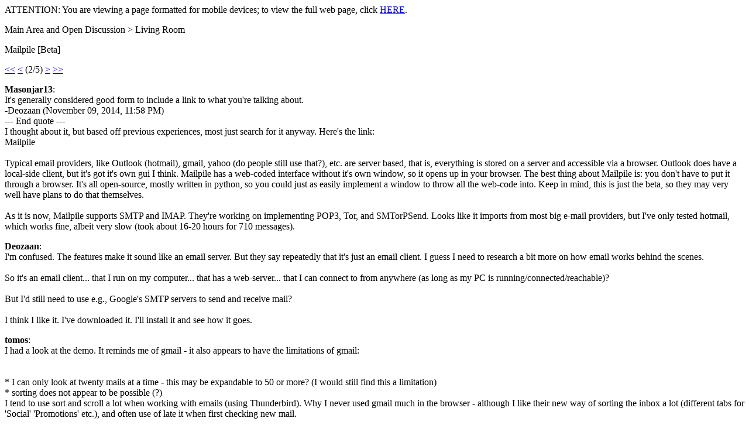

--- FILE ---
content_type: text/html; charset=UTF-8
request_url: https://www.donationcoder.com/forum/index.php?topic=39512.5;wap2
body_size: 3421
content:
<?xml version="1.0" encoding="UTF-8"?>
<!DOCTYPE html PUBLIC "-//WAPFORUM//DTD XHTML Mobile 1.0//EN" "http://www.wapforum.org/DTD/xhtml-mobile10.dtd">
<html xmlns="http://www.w3.org/1999/xhtml">
	<head>
		<title>Mailpile [Beta]</title>
		<link rel="canonical" href="https://www.donationcoder.com/forum/index.php?topic=39512.5" />
		<link rel="stylesheet" href="https://www.donationcoder.com/forum/Themes/default/css/wireless.css" type="text/css" />
	</head>
	<body><div class="wirelessviewwarn">ATTENTION: You are viewing a page formatted for mobile devices; to view the full web page, click <a href="https://www.donationcoder.com/forum/index.php?PHPSESSID=db3083815786c9a5ee5328cc6bc77aa1&amp;topic=39512.5">HERE</a>.</div>
		<p class="titlebg">Main Area and Open Discussion > Living Room</p>
		<p class="catbg">Mailpile [Beta]</p>
		<p class="windowbg"><a href="https://www.donationcoder.com/forum/index.php?PHPSESSID=db3083815786c9a5ee5328cc6bc77aa1&amp;topic=39512.0;wap2">&lt;&lt;</a> <a href="https://www.donationcoder.com/forum/index.php?PHPSESSID=db3083815786c9a5ee5328cc6bc77aa1&amp;topic=39512.0;wap2">&lt;</a> (2/5) <a href="https://www.donationcoder.com/forum/index.php?PHPSESSID=db3083815786c9a5ee5328cc6bc77aa1&amp;topic=39512.10;wap2">&gt;</a> <a href="https://www.donationcoder.com/forum/index.php?PHPSESSID=db3083815786c9a5ee5328cc6bc77aa1&amp;topic=39512.20;wap2">&gt;&gt;</a> </p>
		<p class="windowbg">
			<strong>Masonjar13</strong>:
			<br />
			It&#039;s generally considered good form to include a link to what you&#039;re talking about.<br />-Deozaan (November 09, 2014, 11:58 PM)<br />--- End quote ---<br />I thought about it, but based off previous experiences, most just search for it anyway. Here&#039;s the link:<br />Mailpile<br /><br />Typical email providers, like Outlook (hotmail), gmail, yahoo (do people still use that?), etc. are server based, that is, everything is stored on a server and accessible via a browser. Outlook does have a local-side client, but it&#039;s got it&#039;s own gui I think. Mailpile has a web-coded interface without it&#039;s own window, so it opens up in your browser. The best thing about Mailpile is: you don&#039;t have to put it through a browser. It&#039;s all open-source, mostly written in python, so you could just as easily implement a window to throw all the web-code into. Keep in mind, this is just the beta, so they may very well have plans to do that themselves.<br /><br />As it is now, Mailpile supports SMTP and IMAP. They&#039;re working on implementing POP3, Tor, and SMTorPSend. Looks like it imports from most big e-mail providers, but I&#039;ve only tested hotmail, which works fine, albeit very slow (took about 16-20 hours for 710 messages).
		</p>
		<p class="windowbg2">
			<strong>Deozaan</strong>:
			<br />
			I&#039;m confused. The features make it sound like an email server. But they say repeatedly that it&#039;s just an email client. I guess I need to research a bit more on how email works behind the scenes.<br /><br />So it&#039;s an email client... that I run on my computer... that has a web-server... that I can connect to from anywhere (as long as my PC is running/connected/reachable)?<br /><br />But I&#039;d still need to use e.g., Google&#039;s SMTP servers to send and receive mail?<br /><br />I think I like it. I&#039;ve downloaded it. I&#039;ll install it and see how it goes.
		</p>
		<p class="windowbg">
			<strong>tomos</strong>:
			<br />
			I had a look at the demo. It reminds me of gmail - it also appears to have the limitations of gmail: <br /><br /><br />* I can only look at twenty mails at a time - this may be expandable to 50 or more? (I would still find this a limitation)<br />* sorting does not appear to be possible (?)<br />I tend to use sort and scroll a lot when working with emails (using Thunderbird). Why I never used gmail much in the browser - although I like their new way of sorting the inbox a lot (different tabs for &#039;Social&#039; &#039;Promotions&#039; etc.), and often use of late it when first checking new mail.<br />
		</p>
		<p class="windowbg2">
			<strong>Deozaan</strong>:
			<br />
			Quote from the Known Issues part of the release notes (emphasis added):<br /><br />IMAP<br /><br />* There may be noticable delays between when a message is downloaded and when it appears in UI<br />* Does not yet recognize whether messages are &quot;new&quot; or already read (so all are marked as new)<br />* Can not yet delete from server or otherwise synchronize local changes<br />* Non-ASCII characters in folder names are not properly decoded<br />* Support for STARTTLS is missing-https://github.com/pagekite/Mailpile/wiki/Release-Notes-201409-Beta<br />--- End quote ---<br /><br />Having all messages marked as new is annoying, but can be dealt with. But being unable to synchronize any local changes basically makes MailPile read-only as far as organizing your mail goes.&nbsp; Can&#039;t delete or mark as spam or archive or sort into any various folder/tags and have your changes saved on the server. So it&#039;s kind of worthless for reading Gmail right now. And since POP3 doesn&#039;t work at all, IMAP with the above limitations is the best you get for now.<br /><br />I really like the idea of MailPile and I&#039;m looking forward to it being developed a bit more fully. It looks really cool. I&#039;d really like to use it.<br /><br />One question I have that I can&#039;t find the answer to is this, there&#039;s an option to Download mail from the Server or Do Not Download. I&#039;m not sure what this does. I thought IMAP left the mail on the server so it can be accessed (quickly) from multiple devices/locations. Whereas POP3 downloaded the mail from the server so that only the device that connected to the server would get the mail.<br /><br />Is this a fundamental misunderstanding on my part? Can IMAP also remove mail from the server like POP3 traditionally did/does? Would that make it look like it was erased/deleted from my Gmail account? Would that then allow me to use my MailPile client as a &quot;server&quot; which I can access from multiple devices/sources?
		</p>
		<p class="windowbg">
			<strong>Masonjar13</strong>:
			<br />
			So it&#039;s an email client... than I run on my computer... that has a web-server... that I can connect to from anywhere (as long as my PC is running/connected/reachable)?<br />-Deozaan (November 10, 2014, 01:53 PM)<br />--- End quote ---<br /><br />Mailpile does not have a web-server. They don&#039;t own any servers. Using servers is completely optional and only available if you sync an account from a service that has servers, like Gmail.<br /><br />I really resent the limitations of how many can be displayed as well, but it&#039;s still in beta, so I have hope they&#039;ll change it, or add more options for it. Stuff can be sorted though, it uses &quot;tags&quot;, which are like folders, but with a lot more functionality. It&#039;s all a little finicky right now, but you can search by tags to find things, and everything can have as many tags as you want. What I&#039;m really complaining about though is that that you can&#039;t have the tag listed under a parent tag and as a top-level tag, meaning, I can&#039;t have it under my &quot;Outlook&quot; tag, which holds everything from my hotmail, and also have it listed on the left bar as a top-level. At the very least, it should show tags by hierarchy on the left, so I can get where I need to much faster.<br /><br />Can IMAP also remove mail from the server like POP3 traditionally did/does? Would that make it look like it was erased/deleted from my Gmail account?<br />-Deozaan (November 10, 2014, 06:37 PM)<br />--- End quote ---<br /><br />http://en.wikipedia.org/wiki/Internet_Message_Access_ProtocolIMAP2bis<br />With the advent of MIME, IMAP2 was extended to support MIME body structures and add mailbox management functionality (create, delete, rename, message upload) that was absent from IMAP2.<br />-Wikipedia<br />--- End quote ---<br />This then carried over to IMAP4, which is the current implement. Now, this could be just referencing the local structure, but I&#039;m not really sure.
		</p>
		<p class="titlebg">Navigation</p>
		<p class="windowbg">[0] <a href="https://www.donationcoder.com/forum/index.php?PHPSESSID=db3083815786c9a5ee5328cc6bc77aa1&amp;board=2.0;wap2" accesskey="0">Message Index</a></p>
		<p class="windowbg">[#] <a href="https://www.donationcoder.com/forum/index.php?PHPSESSID=db3083815786c9a5ee5328cc6bc77aa1&amp;topic=39512.10;wap2" accesskey="#">Next page</a></p>
		<p class="windowbg">[*] <a href="https://www.donationcoder.com/forum/index.php?PHPSESSID=db3083815786c9a5ee5328cc6bc77aa1&amp;topic=39512.0;wap2" accesskey="*">Previous page</a></p>
		<a href="https://www.donationcoder.com/forum/index.php?PHPSESSID=db3083815786c9a5ee5328cc6bc77aa1&amp;topic=39512.0;nowap" rel="nofollow">Go to full version</a>
	<script defer src="https://static.cloudflareinsights.com/beacon.min.js/vcd15cbe7772f49c399c6a5babf22c1241717689176015" integrity="sha512-ZpsOmlRQV6y907TI0dKBHq9Md29nnaEIPlkf84rnaERnq6zvWvPUqr2ft8M1aS28oN72PdrCzSjY4U6VaAw1EQ==" data-cf-beacon='{"version":"2024.11.0","token":"ccbc1bc423e846e2991a1bb4db2113b7","r":1,"server_timing":{"name":{"cfCacheStatus":true,"cfEdge":true,"cfExtPri":true,"cfL4":true,"cfOrigin":true,"cfSpeedBrain":true},"location_startswith":null}}' crossorigin="anonymous"></script>
</body>
</html>